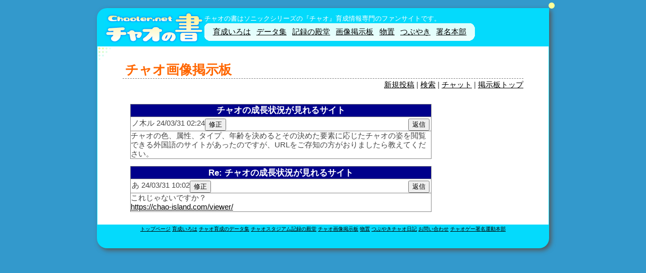

--- FILE ---
content_type: text/html; charset=UTF-8
request_url: http://chaoler.net/bbs/?action=list&id=2748
body_size: 2245
content:
<!DOCTYPE HTML PUBLIC "-//W3C//DTD HTML 4.01 Transitional//EN" "http://www.w3.org/TR/html4/loose.dtd">
<html lang=ja>
<head>
	<meta http-equiv="Content-Type" content="text/html; charset=utf-8">
	<meta http-equiv="Content-Style-Type" content="text/css">
	<meta http-equiv="Content-Script-Type" content="text/javascript">
	<title>チャオの成長状況が見れるサイトにぶら下がる発言 - チャオ画像掲示板 - チャオの書</title>
  <link rel="shortcut icon" href="/favicon.ico">
	<link rel="stylesheet" type="text/css" href="/css/style_pc.css" media="screen,print">
  <link rel="stylesheet" type="text/css" href="/css/jquery.fancybox.css">
  <link rel="stylesheet" type="text/css" href="/bbs/bbs_pc.css">
  <script type="text/javascript" src="/js/jquery.min.js"></script>
<link rel="alternate" type="application/atom+xml" href="/bbs?action=atom" title="チャオ画像掲示板のAtom" /></head>
<body >
<div id="container">
<div id="header">
  <div id="sitetitle">
    <a href="/" title="トップページへ" accesskey="1"><img src="/img/layout/title.png" alt="チャオの書" width="198" height="69"></a>
  </div>
  <div id="intr">
    <div>チャオの書はソニックシリーズの『チャオ』育成情報専門のファンサイトです。</div>
    <ul>
      <li class="left"></li>
      <li><a href="/iroha/" accesskey="2" title="チャオ初心者のための育成講座です">育成いろは</a></li>
      <li><a href="/data/" accesskey="3" title="チャオ育成に役立つデータ集です">データ集</a></li>
      <li><a href="/record/" accesskey="4" title="チャオスタジアムでの記録を登録してもらい、独自のランキングを作っています">記録の殿堂</a></li>
      <li><a href="/bbs/" accesskey="5" title="チャオに関する話題が集まる掲示板です">画像掲示板</a></li>
      <li><a href="/shed/" accesskey="6" title="おまけコンテンツやお楽しみなど">物置</a></li>
      <li><a href="/diary/" accesskey="7" title="管理人チャピルの日記です">つぶやき</a></li>
      <li><a href="/sign/" accesskey="9" title="チャオ新作要望のため、署名運動をしています">署名本部</a></li>
      <li class="right"></li>
    </ul>
  </div>
  <div id="poyo"></div>
</div>
<div id="content">
<div id="body">
	<h1>チャオ画像掲示板</h1>
	<div id="intro" style="text-align:right"><a href="/bbs/?action=post">新規投稿</a> | <a href="/bbs/?action=search">検索</a> | <a href="/chat/">チャット</a> | <a href="/bbs/">掲示板トップ</a></div>
<ul>
<li>
<div class="one">
    <h2>チャオの成長状況が見れるサイト</h2>
    <div class="authoraction">
        <p class="author">
                            ノ木ル                        24/03/31 02:24                                    <form action="/bbs/" method="get" class="modify">
                <input type="hidden" name="action" value="modify" />
                <input type="hidden" name="id" value="2748" />
                <input type="submit" value="修正" />
            </form>
        </p>
        <form action="/bbs/" method="get" class="reply">
            <input type="hidden" name="action" value="post" />
            <input type="hidden" name="id" value="2748" />
            <input type="submit" value="返信">
        </form>
    </div>
    <p class="message">
        チャオの色、属性、タイプ、年齢を決めるとその決めた要素に応じたチャオの姿を閲覧できる外国語のサイトがあったのですが、URLをご存知の方がおりましたら教えてください。    </p>
</div></li>
<li>
<div class="one">
    <h2>Re: チャオの成長状況が見れるサイト</h2>
    <div class="authoraction">
        <p class="author">
                            あ                        24/03/31 10:02                                    <form action="/bbs/" method="get" class="modify">
                <input type="hidden" name="action" value="modify" />
                <input type="hidden" name="id" value="2750" />
                <input type="submit" value="修正" />
            </form>
        </p>
        <form action="/bbs/" method="get" class="reply">
            <input type="hidden" name="action" value="post" />
            <input type="hidden" name="id" value="2750" />
            <input type="submit" value="返信">
        </form>
    </div>
    <p class="message">
        これじゃないですか？<br />
<a href="https://chao-island.com/viewer/">https://chao-island.com/viewer/</a>    </p>
</div></li>
</ul></div>
</div>

<div id="footer">
  <div id="footer-menu">
    <a href="/">トップページ</a>
    <a href="/iroha/">育成いろは</a>
    <a href="/data/">チャオ育成のデータ集</a>
    <a href="/record/">チャオスタジアム記録の殿堂</a>
    <a href="/bbs/">チャオ画像掲示板</a>
    <a href="/shed/">物置</a>
    <a href="/diary/">つぶやきチャオ日記</a>
    <a href="/info/">お問い合わせ</a>
    <a href="/sign/">チャオゲー署名運動本部</a>
  </div>
    <div id="counter"><a href="http://ct1.xrea.com/cgi-bin/link.cgi?site=chadora19"><img src="http://ct1.xrea.com/cgi-bin/count.fcg?site=chadora19&amp;img=02002&amp;ovlp=0&amp;max=7&amp;day=0&amp;tp=1&amp;pic=1" alt=""></a></div>
    <script>
    (function(i,s,o,g,r,a,m){i['GoogleAnalyticsObject']=r;i[r]=i[r]||function(){
    (i[r].q=i[r].q||[]).push(arguments)},i[r].l=1*new Date();a=s.createElement(o),
    m=s.getElementsByTagName(o)[0];a.async=1;a.src=g;m.parentNode.insertBefore(a,m)
    })(window,document,'script','//www.google-analytics.com/analytics.js','ga');
    ga('create', 'UA-3085651-1', 'auto');
    ga('send', 'pageview');
  </script>
</div>
</div>
<script type="text/javascript" src="/js/main_pc.js"></script>
<script type="text/javascript" src="/js/jquery.fancybox.js"></script>
<script type="text/javascript" src="/js/fancybox.js"></script>
</body>
</html>

--- FILE ---
content_type: text/css
request_url: http://chaoler.net/css/style_pc.css
body_size: 2203
content:
body {
	margin: 0 0 3px;
	padding: 0 0 3px;
	background: #39C;
	text-align: center;
	font-family: sans-serif;
}

div#header {
	margin: 0 auto;
	padding: 20px 30px 0 35px;
	width: 681px;
	background: url(../img/layout/header-bg.gif) top center no-repeat;
	text-align: left;
	line-height: 1;
}

div#header div#sitetitle {
	float: left;
	width: auto;
	height: 72px;
	overflow: hidden;
	background: #04DAFC;
}

div#header div#intr {
	height: 62px;
	padding-top: 10px;
	overflow-y: auto;
	background: #04DAFC;
	color: #FFF;
	font-size: 83%;
}

div#header div#intr img {
	display: inline;
	float: left;
	margin-top: 3px;
}

div#header div#intr li {
	display: block;
	float: left;
	margin-top: 3px;
	padding: 0 2px;
	background: url(../img/layout/navi-bg.gif);
	text-align: center;
	line-height: 35px;
}

div#header div#intr li.left {
	height: 35px;
	width: 11px;
	padding: 0;
	background: url(../img/layout/navi-left.gif);
}

div#header div#intr li.right {
	height: 35px;
	width: 11px;
	padding: 0;
	background: url(../img/layout/navi-right.gif);
}

div#header div#intr a {
	display: block;
}

div#content {
	width: 728px;
	margin: 0 auto;
	padding: 0 9px;
	background: url(../img/layout/body-shadow.gif) center repeat-y;
}

div#footer {
	width: 730px;
	height: 57px;
	margin: 0 auto;
	padding: 3px 8px 0 8px;
	background: url(../img/layout/footer-bg.gif) center center no-repeat;
	font-size: 65%;
	line-height: 1.1;
}

div#footer div {
	padding-left: 40px;
	padding-right: 40px;
}

div#body {
	width: 650px;
	margin: 0 auto;
	padding: 0 0 1.5em 50px;
	border-left: 1px solid #00DBFF;
	border-right: 1px solid #00DBFF;
	overflow: hidden;
	background: #FFF 2px 2px no-repeat url(../img/bodybg.gif);
	text-align: left;
	color: #454545;
	font-size: 83%;
	line-height: 1.3;
}

div#body .description {
	margin-bottom: 2em;
}

html>body div#body {
	width: 650px;
}

h1 {
	width: 88%;
	margin-top: 0;
	margin-bottom: 3px;
	padding-top: 1.1em;
	padding-bottom: 0;
	border-bottom: dashed gray 1px;
	font-size: 160%;
	color: #f60;
	text-indent: .2em;
}

h2 {
	margin: 2em 0 .7em;
	font-size: 115%;
	color: #069;
	line-height: 1;
}

img {
	border: 0;
}

a:link {
	color: #000;
}

a:visited {
	color: #333;
}

a:hover, a:active {
	color: red;
}

a.nolink {
	color: #999;
}

div#header div#intr a:hover, div#header div#intr a:active {
	background: #09F;
	color: #FFF;
}

div.return, div.next {
	width: 90%;
	text-align: right;
}

div.next a {
	padding: 5px 0 5px 20px;
	background: url(../img/next.gif) no-repeat left center;
	line-height: 2;
}

div.return a {
	padding: 5px 0 5px 18px;
	background: url(../img/return.gif) no-repeat left center;
}

.ns {
	width: 1.5em;
	text-align: center;
}

.nss {
	width: 2em;
	text-align: right;
}

.column {
	float: left;
}

.column > h2:first-child, .columnR > h2:first-child {
	margin-top: 0;
}

div.clear {
	clear: both;
}

div#body div#intro {
	margin-bottom: 2em;
	width: 88%;
	margin-right: 80px;
}

label {
	cursor: default;
}

dd {
	margin-bottom: 1em;
}

div#intro.sign {
	padding-left: .2em;
	margin-right: 0;
}

body#bbs div#intro {
	width: auto;
}

div#intro.sign a {
	margin-right: 10px;
}

a.sign {
	height: 40px;
	display: block;
	margin-right: 120px;
	text-align: right;
}

li.change a {
	color: #666;
}

div #body .warning {
	border: 1px solid #FFD700;
	border-radius: 2px;
	text-align: center;
	background: #FF0;
	width: 88%;
	padding: 3px;
}

h3 {
	font-size: inherit;
	font-weight: 400;
	margin-bottom: 0;
	margin-top: 1em;
}

body#index ul {
	margin-left: 0;
	padding-left: 0;
	list-style-position: inside;
}

body#table div#body td.rl {
	width: 1.2em;
	writing-mode: tb-rl;
}

body#table div#body td.rl > * {
	-webkit-writing-mode: vertical-rl;
	-moz-writing-mode: vertical-rl;
	font-family:
		"@ＭＳ Ｐゴシック",
		"@MS PGothic",
		"@ヒラギノ角ゴ Pro W3",
		"@Hiragino Kaku Gothic Pro",
		v-jsans-serif,
		sans-serif;
	direction: ltr;
}

body#text h3 {
	font-size: 100%;
	font-weight: 700;
	color: #069;
	margin: 0 0 .5em 10px;
}

body#text p {
	display: block;
	width: 500px;
	margin-left: 10px;
	line-height: 1.4;
	margin-top: 0;
	margin-bottom: 1em;
}

body#text div#body table {
	border-collapse: collapse;
	margin: 3px 3px 3px 10px;
}

body#text div#body ul, ol {
	margin-left: 10px;
	padding-left: 1em;
}

body#text div#body div.impact {
	padding-left: 30px;
}

body#list div#body li {
	display: block;
	width: 22%;
	float: left;
	line-height: 100%;
	margin: 0 0 .3em;
	padding: 0 3% 0 0;
}

body#record div#body table {
	border-collapse: collapse;
	width: 600px;
	margin: 20px 3px 3px;
}

body#record .time {
	width: 4em;
	text-align: center;
}

body#record th#chao {
	width: 8em;
}

body#record th#name {
	width: 10em;
}

body#iframe div#body ul#photo li {
	display: block;
	width: 24%;
	float: left;
	margin: 0;
	padding: 0;
}

body#iframe div#body ul#dictionary li {
	display: block;
	width: 8%;
	float: left;
	margin: 0;
	padding: 0;
}

body#qanda div#body p {
	margin-top: 0;
	margin-left: 30px;
	margin-right: 60px;
}

body#qanda div#body blockquote {
	background: #d9f0fc;
	width: 90%;
	margin: 0;
}

body#qanda div#body div#copy {
	text-align: center;
	margin-right: 14%;
}

.yellow {
	background: #ff9;
}

.purple {
	background: #f9f;
}

.green {
	background: #9f9;
}

.red {
	background: #f99;
}

.blue {
	background: #9cf;
}

.gold {
	background: #ffe099;
}

.silver {
	background: #ccc;
}

div#header div#intr ul, body#iframe div#body ul {
	margin: 0;
	padding: 0;
}

div#footer div#footer-menu,
th,
body#table div#body table.cnameform td,
body#table div#body table.centering td,
body#text div#body table.centering td,
body#text div#body div.impact p,
body#text div#body .impact {
	text-align: center;
}

div#footer div#counter, td.n, body#text div#body p.by {
	text-align: right;
}

body#table div#body table, body#iframe div#body table {
	border-collapse: collapse;
	margin: 3px;
}

body#table div#body td,
th,
body#text div#body td,
body#record div#body td,
body#iframe div#body td {
	border: 1px solid #999;
}

body#table div#body th.lv2, body#record div#body th {
	background: #00008B;
	color: #FFF;
}

body#table div#body td.corner, body#text div#body td.corner {
	border-style: none;
}

body#text h2, body#text div#body dl, body#text div#body form {
	margin-left: 10px;
}

body#text div#body form.impact, body#list div#body ul {
	width: 500px;
}

body#list div#body h2, body#iframe div#body h2 {
	clear: left;
}

#poyo {
	display: none;
}

@media screen and (min-width: 1025px) {
	#container {
		width: 70%;
		max-width: 1280px;
		margin: 16px auto;
		border-top-left-radius: 20px;
		border-bottom-left-radius: 20px;
		border-bottom-right-radius: 20px;
		box-shadow: 4px 4px 10px #555;
		background:#04DAFC;
	}
	div#header, div#content, div#footer {
		width: auto !important;
		padding-left: 0;
		padding-right: 0;
		background-image: none;
	}
	div#header, div#footer {
		background: transparent;
	}
	div#header {
		position: relative;
		padding-top: 4px;
	}
	div #body {
		width: auto !important;
		padding-right: 50px;
	}
	div#footer {
		height: 44px;
		margin-bottom: 16px;
		padding-bottom: 0;
	}
	#sitetitle {
		margin-left: 15px;
	}
	#intr {
		background: transparent !important;
	}
	#poyo {
		position: absolute;
		right: -11px;
		top: -11px;
		display: block;
		border: 6px solid #FF9;
		border-radius: 6px;
	}

	#body h1, #body #intro, #body .warning, #body .return {
		width: auto !important;
	}
	#intro {
		margin-right: 0 !important;
	}
	#text p {
		width: auto !important;
		max-width: 50em;
	}

}

@media screen and (min-width: 1130px) {
	div #body {
		font-size: 91%;
	}
	div#header div#intr li {
		font-size: 110%;
	}
	div#header div#intr li a {
		padding-left: 0.25em;
		padding-right: 0.25em;
	}
	#body h1 {
		font-size: 180% !important;
	}
	#body h2 {
		font-size: 120% !important;
	}
}

--- FILE ---
content_type: text/css
request_url: http://chaoler.net/bbs/bbs_pc.css
body_size: 704
content:
#intro {
	text-align: right;
}

#body {
	word-wrap: break-word;
}

#body .trees {
	line-height: 1.2;
}

#body .trees a {
	text-decoration: none;
}

#body li {
	list-style: none;
	text-indent: 0;
	margin: 0;
	padding: 0;
}

#body ul {
	margin: 0 !important;
	padding: 0 !important;
}

#body ul.trees {
	padding: 0 !important;
}

#body ul.trees > li {
	margin-bottom: 1em;
}

#body ul.trees > li > ul, #body .one + .tree {
	margin-left: 1em !important;
}

#body ul.tree {
    background: url("img/branch1.gif") no-repeat scroll left top transparent;
}

#body ul.tree li {
    background: url("img/branch2.gif") no-repeat scroll left top transparent;
	padding-left: 18px !important;
}

#body ul.tree li.last {
    background: url("img/branch3.gif") no-repeat scroll left top transparent;
}

#body .pagination {
	margin-top: 2em;
}

#body .pagination p {
	width: auto;
	display: inline-block;
}


/* One */

#body .one {
	border: 1px solid #888;
	width: 480px;
	margin: 1em 1em 0.2em;
}

#body .one p, #body .one h2 {
	margin: 0;
	padding: 0;
}

#body .one h2 {
	border-bottom: 1px solid #888;
	color: white;
	background: darkblue;
	font-size: 100%;
	text-align: center;
	padding: 0.2em 0;
}

#body .one .authoraction {
	overflow: none;
	padding: 0.2em;
}

#body .one .authoraction form {
	margin: 0;
}

#body .one .author, #body .one .modify {
	float: left;
}

#body .one .reply {
	float: right;
}

#body .one .message {
	clear: both;
	border-top: 1px solid #888;
}

#body .one p.file {
	margin-top: 1em;
}


/* Post */

#body table {
	border-collapse: collapse;
}

#body table td {
	padding: 0.2em;
	border: 1px solid #888;
}

#body table input.name, #body table input.password, #body table input.keystring {
	width: 13em;
}

#body table input.email {
	width: 18em;
}

#body table input.title {
	width: 30em;
}

#body table input.url {
	width: 24em;
}

#body p.append {
	margin: 0;
}

#body p.warning {
	margin: 0;
	color: red;
}


@media screen and (min-width: 1025px) {
	#body .one {
		width: 75%;
		max-width: 50em;
	}
}

--- FILE ---
content_type: application/javascript
request_url: http://chaoler.net/js/fancybox.js
body_size: 145
content:
$(".fancybox").each(function() {
	var type = undefined;
	if ($(this).attr("href").match(/\.html$/)) {
		var type = "iframe";
	}
	$(this).fancybox({
		type: type
	});
});

--- FILE ---
content_type: text/plain
request_url: https://www.google-analytics.com/j/collect?v=1&_v=j102&a=1146671428&t=pageview&_s=1&dl=http%3A%2F%2Fchaoler.net%2Fbbs%2F%3Faction%3Dlist%26id%3D2748&ul=en-us%40posix&dt=%E3%83%81%E3%83%A3%E3%82%AA%E3%81%AE%E6%88%90%E9%95%B7%E7%8A%B6%E6%B3%81%E3%81%8C%E8%A6%8B%E3%82%8C%E3%82%8B%E3%82%B5%E3%82%A4%E3%83%88%E3%81%AB%E3%81%B6%E3%82%89%E4%B8%8B%E3%81%8C%E3%82%8B%E7%99%BA%E8%A8%80%20-%20%E3%83%81%E3%83%A3%E3%82%AA%E7%94%BB%E5%83%8F%E6%8E%B2%E7%A4%BA%E6%9D%BF%20-%20%E3%83%81%E3%83%A3%E3%82%AA%E3%81%AE%E6%9B%B8&sr=1280x720&vp=1280x720&_u=IEBAAEABAAAAACAAI~&jid=1850177288&gjid=611686941&cid=1080930919.1769015014&tid=UA-3085651-1&_gid=643659506.1769015014&_r=1&_slc=1&z=1464398619
body_size: -284
content:
2,cG-PCYS5KGK1Z